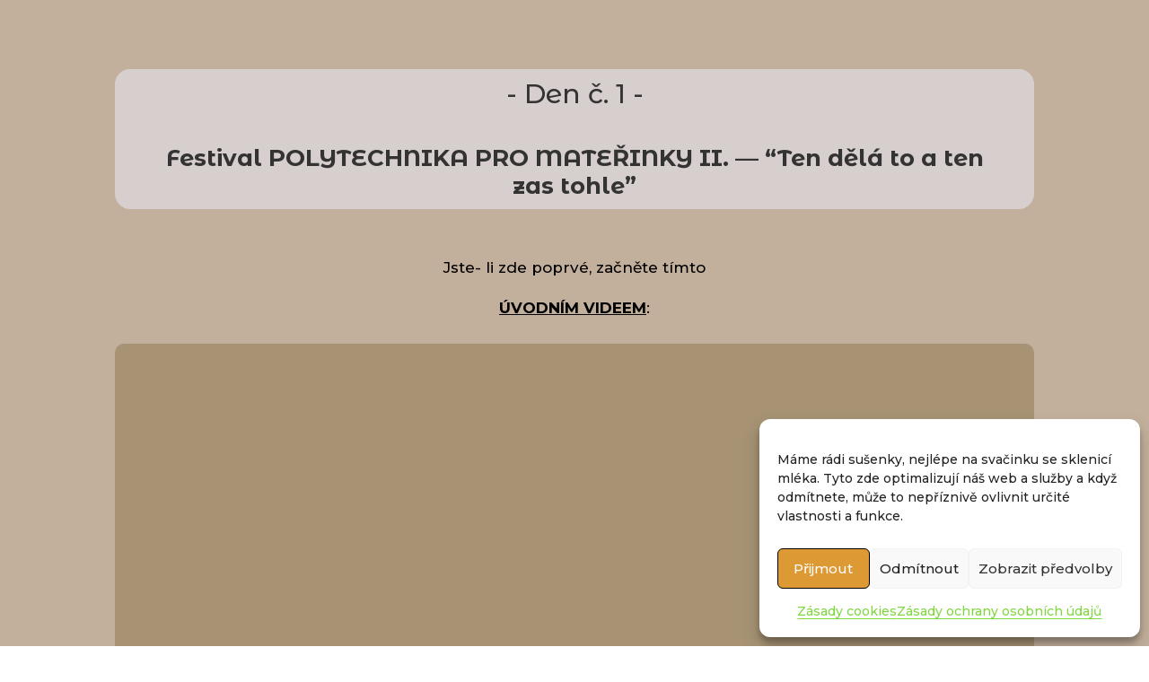

--- FILE ---
content_type: text/css; charset=utf-8
request_url: https://www.polytechnikaveru.cz/wp-content/themes/Weby%20kvalitn%E2%95%AA%20child/style.css?ver=4.27.5
body_size: 227
content:
/*======================================
Theme Name: Weby kvalitně Divi Child
Theme URI: https://divicake.com/
Description: Child šablona pro Divi
Version: 1.0
Author: Weby kvalitně
Author URI: https://www.webykvalitne.cz
Template: Divi
======================================*/

/* Podtržení odkazů. */

.et_pb_posts a.more-link, a:link {
    -webkit-text-underline-position: under;
    -ms-text-underline-position: below;
    text-underline-position: under;

/*Sdílení na sociálních sítích, když se používá plugin Monarch od Elegant Themes*/

.et_monarch .et_pb_section .et_social_inline_bottom {
    margin-top: 10px;
    margin-bottom: 0;